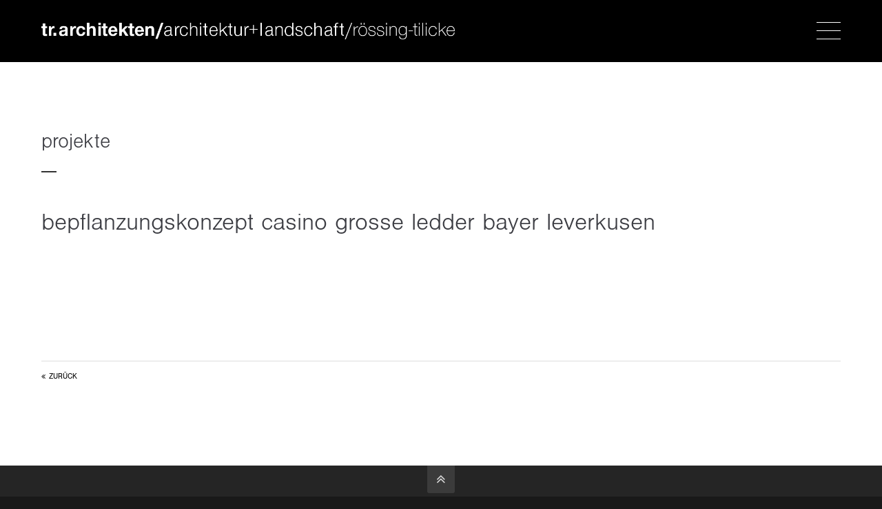

--- FILE ---
content_type: text/html; charset=utf-8
request_url: http://www.tr-architekten.de/projekte/bayer-ag-grosse-ledder-bepflanzungskonzept.html
body_size: 4870
content:
<!DOCTYPE html>
<html lang="de" >
<head>
<meta charset="utf-8">
<title>
bepflanzungskonzept casino grosse ledder bayer leverkusen - tr Architekten Tilicke + Rössing            </title>
<base href="http://www.tr-architekten.de/">
<meta name="robots" content="index,follow">
<meta name="description" content="">
<meta name="keywords" content="">
<meta name="generator" content="Contao Open Source CMS">
<script>(function(d){var config={kitId:'wrv7imb',scriptTimeout:3000,async:!0},h=d.documentElement,t=setTimeout(function(){h.className=h.className.replace(/\bwf-loading\b/g,"")+" wf-inactive"},config.scriptTimeout),tk=d.createElement("script"),f=!1,s=d.getElementsByTagName("script")[0],a;h.className+=" wf-loading";tk.src='https://use.typekit.net/'+config.kitId+'.js';tk.async=!0;tk.onload=tk.onreadystatechange=function(){a=this.readyState;if(f||a&&a!="complete"&&a!="loaded")return;f=!0;clearTimeout(t);try{Typekit.load(config)}
catch(e){}};s.parentNode.insertBefore(tk,s)})(document)</script>
<link rel="apple-touch-icon" sizes="180x180" href="/apple-touch-icon.png">
<link rel="icon" type="image/png" href="/favicon-32x32.png" sizes="32x32">
<link rel="icon" type="image/png" href="/favicon-16x16.png" sizes="16x16">
<link rel="manifest" href="/manifest.json">
<link rel="mask-icon" href="/safari-pinned-tab.svg" color="#5bbad5">
<meta name="theme-color" content="#ffffff">
<script src="https://code.jquery.com/jquery-1.11.3.min.js"></script>
<link rel="stylesheet" href="system/modules/pct_customelements/assets/font-awesome/4.6.3/css/font-awesome.min.css">
<link rel="stylesheet" href="assets/css/449719f2e7a0.css">
<link rel="stylesheet" type="text/css" media="screen" href="assets/css/0b9f0c4317a5.css">
<!-- for better page speed remove this lines (start)-->
<link rel="stylesheet" type="text/css" href="files/cto_layout/css/framework.min.css" media="screen">
<link rel="stylesheet" type="text/css" href="files/cto_layout/css/customelements.min.css" media="screen">
<link rel="stylesheet" type="text/css" href="files/cto_layout/css/styles.min.css" media="screen">
<!-- for better page speed remove this lines (end)-->
<link rel="stylesheet" type="text/css" href="files/cto_layout/css/customize.min.css" media="screen">
<link rel="stylesheet" type="text/css" href="files/cto_layout/css/print.css" media="print">
</head>
<body class="mac chrome webkit ch131 content_page float_left" >
<div class="body_top">
<div id="offcanvas-top">
<div class="offcanvas-top-inside">
<!--
INSTRUCTIONS:
Create a hidden page with the following articles and fill that with your content.
Article alias:
- offcanvas-col1
- offcanvas-col2
- offcanvas-col3
- offcanvas-col4
-->
<div class="autogrid_wrapper block">
<div class="autogrid one_fourth block"><!-- indexer::stop -->
<div class="mod_login one_column tableless login block">
<h3>Login</h3>
<form action="projekte/bayer-ag-grosse-ledder-bepflanzungskonzept.html" id="tl_login" method="post">
<div class="formbody">
<input type="hidden" name="FORM_SUBMIT" value="tl_login">
<input type="hidden" name="REQUEST_TOKEN" value="3f7dddabce02e70e4b83cabfe1c6b1ba">
<label for="username">Benutzername</label>
<input type="text" name="username" id="username" class="text" value=""><br>
<label for="password">Passwort</label>
<input type="password" name="password" id="password" class="text password" value="">
<div class="submit_container">
<input type="submit" class="submit" value="Anmelden">
</div>
</div>
</form>
</div>
<!-- indexer::continue -->
<div class="ce_text_extented mt-10 last block align-left color-default font_no_serif font-size-xxxs  " style="">
<div  class="ce_textarea attribute textarea"><p><a href="#">Register</a> | <a href="#">Lost your password?</a></p></div>
</div></div>
<div class="autogrid one_fourth block"><div class="ce_text first block">
<h4>Support</h4>
<p>Lorem ipsum dolor sit amet:</p>
</div>
<div class="ce_divider_extended block version3 align-left   invert">
<span class="divider-one"></span>
<span class="divider-two"></span>
<span class="divider-three"></span>
</div>
<div class="ce_text block">
<p><span class="font-size-xl">24h</span><span class="font-size-s"> / 365days</span></p>
</div>
<div class="ce_divider_extended block version3 align-left   invert">
<span class="divider-one"></span>
<span class="divider-two"></span>
<span class="divider-three"></span>
</div>
<div class="ce_text_extented block align-left color-default font_no_serif font-size-xxxs  " style="">
<div  class="ce_textarea attribute textarea"><p>We offer support for our customers</p></div>
</div><div class="ce_text_extented last block align-left color-default font_no_serif font-size-xxxs  " style="">
<div  class="ce_textarea attribute textarea"><p><strong>Mon - Fri 8:00am - 5:00pm <span class="tooltip tooltip-txt" data-tooltip="we are located in Europe">(GMT +1)</span></strong></p></div>
</div></div>
<div class="autogrid one_fourth block"><h4 class="ce_headline first">
Get in touch</h4>
<div class="ce_text block">
<p><strong>Cybersteel Inc.</strong><br>376-293 City Road, Suite 600<br>San Francisco, CA 94102</p>
</div>
<div class="ce_iconbox mt-20 block version3 xsmall">
<div class="ce_iconbox_outside" style="">
<div class="ce_iconbox_inside">
<i class="fa-phone fa"></i>
<div class="ce_iconbox_cwrapper">
<div class="content"><p><strong>Have any questions?</strong><br>+44 1234 567 890</p></div>
</div>
</div>
</div>
</div><div class="ce_iconbox mt-20 last block version3 xsmall">
<div class="ce_iconbox_outside" style="">
<div class="ce_iconbox_inside">
<i class="fa-envelope-o fa"></i>
<div class="ce_iconbox_cwrapper">
<div class="content"><p><strong>Drop us a line</strong><br><a href="mailto:info@yourdomain.com">info@yourdomain.com</a></p></div>
</div>
</div>
</div>
</div></div>
<div class="autogrid one_fourth block"><h4 class="ce_headline first">
About us</h4>
<div class="ce_text block">
<p><strong>Lorem ipsum dolor sit amet, consectetuer adipiscing elit.</strong></p>
<p>Aenean commodo ligula eget dolor. Aenean massa. Cum sociis natoque penatibus et magnis dis parturient montes, nascetur ridiculus mus. Donec quam felis, ultricies nec.</p>
</div>
<div class="mod_socials">
<a href="http://www.facebook.com" target="_blank"><i class="fa fa-facebook"></i></a>
<a href="http://www.twitter.com" target="_blank"><i class="fa fa-twitter"></i></a>
<a href="http://www.xing.com" target="_blank"><i class="fa fa-xing"></i></a>
<a href="http://www.tumblr.com" target="_blank"><i class="fa fa-tumblr"></i></a>
<a href="http://www.google.com" target="_blank"><i class="fa fa-google-plus"></i></a></div></div>
</div>	</div>
</div>                    </div>
<!--[if lt IE 9]><p id="chromeframe">You are using an outdated browser. <a href="http://browsehappy.com/">Upgrade your browser today</a> or <a href="http://www.google.com/chromeframe/?redirect=true">install Google Chrome Frame</a> to better experience this site.</p><![endif]-->
<div>
<div id="contentwrapper">
<div id="fix-wrapper">
<div id="top-wrapper">
<header id="header" class="header original">
<div class="inside">
<div class="logo"><a href="./"></a></div>
<a href="#mobnav" id="nav-open-btn">&nbsp;</a>
<!-- indexer::stop -->
<nav class="mod_navigation mainmenu block">
<a href="projekte/bayer-ag-grosse-ledder-bepflanzungskonzept.html#skipNavigation155" class="invisible">Navigation überspringen</a>
<ul class="vlist level_1">
<li class="float_right floatbox sibling"><ol class="inner">
<li class="mlist float_right ueber-uns sibling first ">
<a href="ueber-uns.html" title="Über uns" class="a-level_1 float_right ueber-uns sibling first"><span>Über uns</span></a>
</li>
</ol></li>
<li class="float_left floatbox sibling"><ol class="inner">
<li class="mlist float_left sibling ">
<a href="bauten.html" title="Bauten" class="a-level_1 float_left sibling"><span>Bauten</span></a>
</li>
<li class="mlist trail float_left sibling ">
<a href="projekte.html" title="Projekte" class="a-level_1 trail float_left sibling"><span>Projekte</span></a>
</li>
</ol></li>
<li class="mlist sibling ">
<a href="wettbewerbe.html" title="Wettbewerbe" class="a-level_1 sibling"><span>Wettbewerbe</span></a>
</li>
<li class="float_right floatbox sibling"><ol class="inner">
<li class="mlist float_right sibling ">
<a href="team.html" title="Team" class="a-level_1 float_right sibling"><span>Team</span></a>
</li>
</ol></li>
<li class="mlist kontakt sibling ">
<a href="kontakt.html" title="Kontakt" class="a-level_1 kontakt sibling"><span>Kontakt</span></a>
</li>
<li class="float_left floatbox sibling"><ol class="inner">
<li class="mlist float_left sibling ">
<a href="aktuell.html" title="Aktuell" class="a-level_1 float_left sibling"><span>Aktuell</span></a>
</li>
</ol></li>
<li class="float_right floatbox sibling"><ol class="inner">
<li class="mlist float_right sibling last ">
<a href="nesletter-anmeldung.html" title="Newsletter" class="a-level_1 float_right sibling last"><span>Newsletter</span></a>
</li>
</ol></li>
</ul>
<a id="skipNavigation155" class="invisible">&nbsp;</a>
</nav>
<!-- indexer::continue -->
<div class="smartmenu">
<div class="smartmenu-trigger"><span class="line"></span></div>
</div>                                                                                <div class="clear"></div>
</div>
</header>
<div class="clear"></div>
</div>
</div>
<div id="slider">
<div class="inside">
</div>
</div>
<div id="wrapper">
<div id="container">
<section id="main">
<div class="inside">
<div class="mod_article first last block" id="projekte-uebersicht">
<div class="ce_leadertext mb-s first version1 align-left block mt-default mb-default mt-default-s mt-default-s" >
<div class="subheadline"></div>
<div  class="ce_headline attribute headline"><h3 class="attribute ce_headline headline">Projekte</h3></div>
<div class="divider">
<div class="divider-first">
<div class="divider-second"></div>
</div>
</div>
</div>
<div class="mod_newsreader block">
<div class="newsreader block">
<h1>bepflanzungskonzept casino grosse ledder bayer leverkusen</h1>
<div class="ce_text_extented block align-left color-default font_no_serif font-size-default font-style-default lh-default font-weight-default mt-default mb-l mt-default-s mt-default-s" style="">
<div  class="ce_textarea attribute textarea"><p><br><br></p></div>
</div><div class="ce_image_extended block frame-no style-default align-default mob-align-left mb-m mt-default mt-default-s mt-default-s" >
<div class="ce_image_extended_inside" style="">
</div>
</div>
<!-- indexer::stop -->
<p class="back"><a href="javascript:history.go(-1)" title="Zurück">Zurück</a></p>
<!-- indexer::continue -->
</div>
</div>
</div>
</section>
</div>
</div>
<footer id="footer">
<div class="inside">
<div class="autogrid_wrapper block">
<div class="autogrid one_fourth block"><div class="ce_text first last block">
<h4>tr.</h4>
<p><strong>tr.architekten partnerschaft mbB</strong><br><em>architektur + landschaft</em></p>
<p>&nbsp;</p>
<p><strong>tr.planungsgesellschaft mbH<br></strong><em>generalplanung innovativer bauprojekte</em></p>
<p>&nbsp;</p>
</div>
</div>
<div class="autogrid one_fourth block"><h4 class="ce_headline first">
…in Bad Oeynhausen</h4>
<div class="ce_text block">
<p>Wittekindstraße 3<br>32547 Bad Oeynhausen</p>
</div>
<div class="ce_iconbox block version3 xsmall mt-default mb-default mt-default-s mt-default-s">
<div class="ce_iconbox_outside" style="">
<div class="ce_iconbox_inside">
<i class="fa fa-phone"></i>
<div class="ce_iconbox_cwrapper">
<div class="content"><p>+49 (0) 5731. 755 33 22</p></div>
</div>
</div>
</div>
</div><div class="ce_iconbox block version3 xsmall mt-default mb-default mt-default-s mt-default-s">
<div class="ce_iconbox_outside" style="">
<div class="ce_iconbox_inside">
<i class="fa-print fa"></i>
<div class="ce_iconbox_cwrapper">
<div class="content"><p>+49 (0) 5731. 755 33 26</p></div>
</div>
</div>
</div>
</div><div class="ce_iconbox last block version3 xsmall mt-default mb-default mt-default-s mt-default-s">
<div class="ce_iconbox_outside" style="">
<div class="ce_iconbox_inside">
<i class="fa-envelope-o fa"></i>
<div class="ce_iconbox_cwrapper">
<div class="content"><p>buero(at)tr-architekten.de</p></div>
</div>
</div>
</div>
</div></div>
<div class="autogrid one_fourth block"><h4 class="ce_headline first">
…in Köln</h4>
<div class="ce_text block">
<p>Schanzentraße 6-20 [Drahtlager, 2.08]<br>51063 Köln</p>
</div>
<div class="ce_iconbox block version3 xsmall mt-default mb-default mt-default-s mt-default-s">
<div class="ce_iconbox_outside" style="">
<div class="ce_iconbox_inside">
<i class="fa fa-phone"></i>
<div class="ce_iconbox_cwrapper">
<div class="content"><p>+49 (0) 221. 82 00 88 0</p></div>
</div>
</div>
</div>
</div><div class="ce_iconbox block version3 xsmall mt-default mb-default mt-default-s mt-default-s">
<div class="ce_iconbox_outside" style="">
<div class="ce_iconbox_inside">
<i class="fa-print fa"></i>
<div class="ce_iconbox_cwrapper">
<div class="content"><p>+49 (0) 5731. 755 33 26</p></div>
</div>
</div>
</div>
</div><div class="ce_iconbox last block version3 xsmall mt-default mb-default mt-default-s mt-default-s">
<div class="ce_iconbox_outside" style="">
<div class="ce_iconbox_inside">
<i class="fa-envelope-o fa"></i>
<div class="ce_iconbox_cwrapper">
<div class="content"><p>buero(at)tr-architekten.de</p></div>
</div>
</div>
</div>
</div></div>
<div class="autogrid one_fourth block"><h4 class="ce_headline first">
MItgliedschaften</h4>
<div class="ce_image_extended mb-10 block frame-no style-default align-default mob-align-left mb-default mt-default mt-default-s mt-default-s no_responsive" >
<div class="ce_image_extended_inside" style="">
<div  class="ce_image attribute image">
<div class="ce_image block">
<figure class="image_container">
<img src="files/content/_global/vfad.png" width="170" height="50" alt="">
</figure>
</div>
</div>
</div>
</div><div class="ce_image_extended last block frame-no style-default align-default mob-align-left mb-default mt-default mt-default-s mt-default-s no_responsive" >
<div class="ce_image_extended_inside" style="">
<div  class="ce_image attribute image">
<div class="ce_image last block">
<figure class="image_container">
<img src="files/content/_global/dgnb.png" width="170" height="50" alt="">
</figure>
</div>
</div>
</div>
</div></div>
</div>                                                                                    <a href="#fix-wrapper" class="totop"></a>
</div>
</footer>
<div id="bottom">
<div class="inside">
<div class="left"><b>©2026 tr.architekten</b></div>
<div class="right"><a href="kontakt.html">Kontakt</a><a href="impressum.html">Impressum</a><a href="datenschutz.html">Datenschutz</a><a href="haftungsausschluss.html">Haftungsausschluss</a></div>                                                                                            </div>
</div>
</div>
</div>
<div class="body_bottom">
<!-- indexer::stop -->
<div class="smartmenu-content">
<div class="mod_navigation">
<div class="smartmenu-scrollable">
<div class="smartmenu-table">
<ul class="vlist level_1">
<li class="mlist float_right ueber-uns sibling first "><a href="ueber-uns.html" title="Über uns" class="a-level_1 float_right ueber-uns sibling first">Über uns</a></li>
<li class="mlist float_left sibling "><a href="bauten.html" title="Bauten" class="a-level_1 float_left sibling">Bauten</a></li>
<li class="mlist trail float_left sibling "><a href="projekte.html" title="Projekte" class="a-level_1 trail float_left sibling">Projekte</a></li>
<li class="mlist sibling "><a href="wettbewerbe.html" title="Wettbewerbe" class="a-level_1 sibling">Wettbewerbe</a></li>
<li class="mlist float_right sibling "><a href="team.html" title="Team" class="a-level_1 float_right sibling">Team</a></li>
<li class="mlist kontakt sibling "><a href="kontakt.html" title="Kontakt" class="a-level_1 kontakt sibling">Kontakt</a></li>
<li class="mlist float_left sibling "><a href="aktuell.html" title="Aktuell" class="a-level_1 float_left sibling">Aktuell</a></li>
<li class="mlist float_right sibling last "><a href="nesletter-anmeldung.html" title="Newsletter" class="a-level_1 float_right sibling last">Newsletter</a></li>
</ul>
</div>
</div>
<div class="smartmenu-close"></div>
</div>
</div>
<!-- indexer::continue -->
<!-- indexer::stop -->
<nav class="mod_navigation block" id="mobnav">
<a href="projekte/bayer-ag-grosse-ledder-bepflanzungskonzept.html#skipNavigation261" class="invisible">Navigation überspringen</a>
<ul class="vlist level_1">
<li class="mlist float_right ueber-uns sibling first "><a href="ueber-uns.html" title="Über uns" class="a-level_1 float_right ueber-uns sibling first"><i class="float_right ueber-uns sibling first"></i>Über uns</a></li>
<li class="mlist float_left sibling "><a href="bauten.html" title="Bauten" class="a-level_1 float_left sibling"><i class="float_left sibling"></i>Bauten</a></li>
<li class="mlist trail float_left sibling "><a href="projekte.html" title="Projekte" class="a-level_1 trail float_left sibling"><i class="trail float_left sibling"></i>Projekte</a></li>
<li class="mlist sibling "><a href="wettbewerbe.html" title="Wettbewerbe" class="a-level_1 sibling"><i class="sibling"></i>Wettbewerbe</a></li>
<li class="mlist float_right sibling "><a href="team.html" title="Team" class="a-level_1 float_right sibling"><i class="float_right sibling"></i>Team</a></li>
<li class="mlist kontakt sibling "><a href="kontakt.html" title="Kontakt" class="a-level_1 kontakt sibling"><i class="kontakt sibling"></i>Kontakt</a></li>
<li class="mlist float_left sibling "><a href="aktuell.html" title="Aktuell" class="a-level_1 float_left sibling"><i class="float_left sibling"></i>Aktuell</a></li>
<li class="mlist float_right sibling last "><a href="nesletter-anmeldung.html" title="Newsletter" class="a-level_1 float_right sibling last"><i class="float_right sibling last"></i>Newsletter</a></li>
</ul>
<a id="skipNavigation261" class="invisible">&nbsp;</a>
</nav>
<!-- indexer::continue -->
</div>
<script type="text/javascript">jQuery.noConflict()</script>
<script src="assets/jquery/ui/1.11.4/jquery-ui.min.js"></script>
<script>(function($){$(document).ready(function(){$(document).accordion({heightStyle:'content',header:'div.toggler',collapsible:!1,active:!1,create:function(event,ui){ui.header.addClass('active');$('div.toggler').attr('tabindex',0)},activate:function(event,ui){ui.newHeader.addClass('active');ui.oldHeader.removeClass('active');$('div.toggler').attr('tabindex',0)}})})})(jQuery)</script>
<script src="assets/jquery/colorbox/1.6.1/js/colorbox.min.js"></script>
<script>(function($){$(document).ready(function(){$('a[data-lightbox]').map(function(){$(this).colorbox({loop:!1,rel:$(this).attr('data-lightbox'),maxWidth:'95%',maxHeight:'95%'})})})})(jQuery)</script>
<script src="assets/swipe/2.0/js/swipe.min.js"></script>
<script>(function($){$(document).ready(function(){$('.ce_sliderStart').each(function(i,cte){var s=$('.content-slider',cte)[0],c=s.getAttribute('data-config').split(',');new Swipe(s,{'auto':parseInt(c[0]),'speed':parseInt(c[1]),'startSlide':parseInt(c[2]),'continuous':parseInt(c[3]),'menu':$('.slider-control',cte)[0]})})})})(jQuery)</script>
<script src="assets/jquery/tablesorter/2.0.5/js/tablesorter.js"></script>
<script>(function($){$(document).ready(function(){$('.ce_table .sortable').each(function(i,table){$(table).tablesorter()})})})(jQuery)</script>
<script>setTimeout(function(){var e=function(e,t){try{var n=new XMLHttpRequest}catch(r){return}n.open("GET",e,!0),n.onreadystatechange=function(){this.readyState==4&&this.status==200&&typeof t=="function"&&t(this.responseText)},n.send()},t="system/cron/cron.";e(t+"txt",function(n){parseInt(n||0)<Math.round(+(new Date)/1e3)-86400&&e(t+"php")})},5e3)</script>
<script type="text/javascript" charset="utf-8" src="assets/js/0e67baec7497.js"></script>
<script src="files/cto_layout/scripts/swiper/swiper.jquery.min.js" type="text/javascript" charset="utf-8"></script>
<script src="files/cto_layout/scripts/scripts.js" type="text/javascript" charset="utf-8"></script>
</body>
</html>

--- FILE ---
content_type: text/css
request_url: http://www.tr-architekten.de/files/cto_layout/css/customize.min.css
body_size: 3333
content:
#top-wrapper.fixed .mainmenu a.active,#top-wrapper.fixed .mainmenu a.trail,.ce_accordion .toggler:before,.ce_iconbox .link,.ce_teambox .email a,.ce_testimonial a,.divider_5 i,.header-light #top-wrapper.fixed .mainmenu a.active,.header-light #top-wrapper.fixed .mainmenu a.trail,.header.cloned .mainmenu ul li a.active,.header.cloned .mainmenu ul li a.trail,.header.original .mainmenu ul li a.active,.header.original .mainmenu ul li a.trail,.mod_faqpage h3:before,.pagination li a:hover,.subnav a,blockquote a,body.header-dark .fixed .mainmenu ul li a.active,body.header-dark .fixed .mainmenu ul li a.trail,p a{color:#000}.ce_divider_extended.version10 svg,.ce_hyperlink_lightbox_video.hyperlink_color_accent svg polygon{fill:#000}body,html{font-family:nimbus-sans,sans-serif;font-weight:400;text-transform:lowercase;font-size:16px;line-height:24px;background:#191919}.divider-v2 h1:after,.divider-v2 h2:after,.divider-v2 h3:after,.divider-v2 h4:after,.divider-v2 h6:after,.dividerv h5:after,h1.divider-v2:after,h2.divider-v2:after,h3.divider-v2:after,h4.divider-v2:after,h5.divider-v2:after,h6.divider-v2:after,hr.divider_3:before{background:#000}.bg-accent,.divider_4::after,.divider_4::before,.divider_4_second{background-color:#000}.smartmenu-content .mod_navigation li:not(.floatbox){font-size:3rem;line-height:3.25rem;font-weight:300;text-transform:lowercase}h1,h2,h3,h4,h5,h6{font-weight:300}.divider_4_first{border:3px solid #000}.mainmenu ul ul{border-top:2px solid #000}.mainmenu ul ul li a.active,.mainmenu ul ul li a.trail,.mainmenu ul ul li a:hover:not(.menuheader){background:#000!important}.ce_youtube_background.overlay .YTPOverlay,.mod_calendar th.next a,.mod_calendar th.previous a,form fieldset legend{background-color:#000}#nav-open-btn:before,#portfolio_filter a.selected,#portfolio_filter a:hover,.ce_hyperlink a,.ce_hyperlink a.link-white:hover,.ce_iconbox.version2 i,.ce_table table th,.ce_tabs .tabs.horizontal ul li.active a,.ce_tabs .tabs.horizontal ul li:hover a,.ce_teambox .image .overlay,.header .mod_search .search-content,.label-accent,.mod_calendar th.head,.newslist .news-left .news-date,.newsteaser .date,.pagination li span.current,a.btn,a.btn.link-white:hover,input.submit[type=submit]:hover{background:#000}.ce_tabs .tabs.classic ul li.active,.ce_tabs .tabs.classic ul li:hover{border-color:#000}.mod_calendar th.head{border-top:1px solid #000;border-right:1px solid #000;border-left:1px solid #000}.mod_search .submit{border:1px solid #000}input.submit[type=submit]{background:#000;color:#fff}.ce_hyperlink a.link-white,.ce_hyperlink a.outline,.newslist h2,.newslist h2 a,a.btn.link-white,a.btn.outline{color:#000}.ce_hyperlink a,a.btn{border-color:#000}.ce_portfoliofilter.default a{padding:8px 15px 5px}.mod_portfoliolist .item a{display:block;border-radius:0;background:rgba(255,255,255,.15);color:#fff;width:100%;height:100%;top:0;margin-top:0;left:0;margin-left:0;border:0}#top .mod_langswitcher ul li a:hover,#top .mod_top_mail a,#top .mod_top_phone span,.ce_countup i,.ce_tabs .tabs.horizontal-clean ul li.active a,.ce_teambox .function,.color-accent,.color-accent a:not(.link-white),.color-accent h1,.color-accent h2,.color-accent h3,.color-accent h4,.color-accent h5,.color-accent h6,.color-accent i,.color-accent p,.mod_portfoliolist .item a:hover,.newslist-v3 .subheadline,.subheadline-v2{color:#000}#offcanvas-top,#top .mod_langswitcher span:hover,#top .mod_login_top:hover,#top .mod_search:hover,#top .mod_top_mail a:hover,.body_bottom .mod_search .search-content,.cd-horizontal-timeline .more a,.ce_accordion .toggler i.fa,.ce_bgimage_content_start.bg-accent .bg_overlay,.ce_chartbar .chart_data,.ce_divider_extended.version4 span,.ce_divider_extended.version5,.ce_gallery .content,.ce_headerimage.version3 .ce_headline .headline,.ce_headerimage.version3 .subline,.ce_headertext h1:after,.ce_headertext h2:after,.ce_headertext h3:after,.ce_headertext h4:after,.ce_headertext h5:after,.ce_headertext h6:after,.ce_imagebox_v2 .ce_url a,.ce_portfoliofilter.default a.selected,.ce_portfoliofilter.default a:hover,.ce_portfoliofilter.only-icon a.selected i:before,.ce_portfoliofilter.only-icon a:hover i:before,.ce_pricecard.style2.highlight .ce_pricecard_inside,.ce_pricetable .pricetable.highlight .title,.ce_revolutionslider_hyperlink,.ce_timeline .timeline-item .timeline-item-title,.cookiebar,.header .mainmenu ul li.highlight a span,.mod_customcatalogfilter.immorealty_filter .filter_range .ui-slider-range,.mod_customcataloglist .cc_immorealty_slider .category,.mod_customcataloglist.cc_immorealty .entry.top_object .cc_immorealty_top,.mod_customcatalogreader.cc_immorealty .price,.mod_customcatalogteaser.cc_accommodations .entry:hover .item-content,.mod_portfoliolist_v4 .item a:hover,.newslist-v3 .date,form.style2{background:#000}.cd-horizontal-timeline .events a.selected::after,.cd-horizontal-timeline .filling-line,.ce_bgimage.offset.offset-bg-accent:before,.ce_featured_tab li.active,.ce_fullscreen_gallery.version3 .bold,.ce_headline_extended.version2 .divider-second,.ce_headline_extended.version2 .divider:after,.ce_headline_extended.version2 .divider:before,.ce_iconbox_v3 .ce_iconbox_v3_inside.bg-accent,.ce_leadertext.version2 .divider-second,.ce_leadertext.version2 .divider:after,.ce_leadertext.version2 .divider:before,.ce_linkbox .ce_linkbox_banner,.ce_text_imagebox.imagebox_version2 .inside,.ce_text_imagebox.imagebox_version3 .inside,.ce_video_background .video-overlay,.custommenu li:hover,.mod_customcatalogfilter.cardealer_filter .filter_range .ui-slider-range,.mod_customcataloglist .cc_cardealer_slider .state,.mod_customcataloglist.cc_cardealer .item-highlight-icon,.mod_customcataloglist.cc_immorealty .customelements_notelist input,.mod_customcatalogreader.cc_cardealer .single-price strong,.mod_eventlist_v4 i.fa-location-arrow,.mod_portfoliolist .item figure,.mod_portfoliolist_demos .item .overlay,.mod_portfoliolist_v7 .comments,.mod_portfoliolist_v7 .subline,.newsteaser_v3 .news-overlay i,.no-touch .cd-horizontal-timeline .events a:hover::after,body .mainmenu ul li a.active:before,body .mainmenu ul li a.trail:before,body .mainmenu ul li a:hover:before,body .picker--focused .picker__day--highlighted,body .picker--focused .picker__day--selected,body .picker--focused .picker__list-item--highlighted,body .picker__day--highlighted:hover,body .picker__day--infocus:hover,body .picker__day--outfocus:hover,body .picker__day--selected,body .picker__day--selected:hover,body .picker__list-item--highlighted:hover,body .picker__list-item:hover{background-color:#000}blockquote{border-color:#000}.ce_leadertext.version2 .divider-first{border:3px solid #000}.ce_tabs .tabs.horizontal-clean ul li.active:after{border-color:#000 transparent transparent}.ce_portfoliofilter.only-icon a.selected i:before,.ce_portfoliofilter.only-icon a:hover i:before{border-color:#000}.ce_revolutionslider_hyperlink{border-color:#000}.ce_headline_extended.version2 .divider-first{border-color:#000}form .input-group-addon{background:#000;border-color:#000}input.captcha,input.checkbox{width:100%!important}form .captcha_text{display:inline-block}#top,.header .mod_langswitcher,.header .mod_search,.mod_breadcrumb{display:none}body .picker__list-item--highlighted,body .picker__list-item:hover{border-color:#000}#footer,#footer a{color:rgba(255,255,255,.8)}#bottom .inside a:hover,#footer a:hover{color:#fff}#top a,.cd-horizontal-timeline .ce_text em,.cd-horizontal-timeline .location:before,.cd-horizontal-timeline time:before,.ce_iconbox_v3 .fonticon.fonticon-color-accent,.ce_iconbox_v3 .headline.headline-color-accent,.ce_iconbox_v3 .subheadline.subheadline-color-accent,.ce_linkbox h4,.ce_popup_start .popup_close,.ce_revolutionslider_hyperlink.light,.mod_customcataloglist .cc_cardealer_slider .price strong,.mod_customcataloglist.cc_cardealer .item-rightside .item-content-col2,.mod_customcatalogreader.cc_cardealer .single-price,.mod_customcatalogreader.cc_immorealty .property-furnishing li i,.mod_eventlist_v2 .title a,.mod_eventlist_v3 .meta-info i,.mod_eventlist_v3 h4,.mod_eventlist_v3 h4 a,.mod_portfoliolist.portfolio-v2 .item a:hover,.mod_portfoliolist.portfolio-v2 .item figure h2,.mod_portfoliolist.portfolio-v2 .item figure h6,.mod_portfoliolist_demos .item h5:hover,.mod_portfoliolist_teaser_3 .info,.mod_portfoliolist_teaser_3 .info a,.mod_portfoliolist_v7 .item:hover .item-bottom a,.newsteaser_v7:hover h5{color:#000}#footer p{margin:0}#footer .ce_iconbox.version3.xsmall{margin-bottom:0;font-weight:600}.mod_newsreader h1,.mod_newsreader h5{margin-bottom:20px}#footer .ce_iconbox.version3.xsmall i{line-height:18px}.newslist-timeline-both h4:before,.newslist-timeline:before{border-color:#000}.ce_linkbox a i{background-color:#000}.mod_portfoliolist .item figure .content{padding:1.1em}.mod_portfoliolist.portfolio-v2 .item figure h2,.mod_portfoliolist.portfolio-v2 .item figure h6{font-size:1.1rem;font-weight:500}.mod_newsreader h1{font-size:2.2rem;line-height:1}.mod_newsreader .mb-s{margin-bottom:25px!important}.ce_featured_tab li .ce_headline .headline{color:#000}.ce_frame_start.style3 .ce_frame_start_inside{border-color:#000}.cd-horizontal-timeline .events a.older-event::after,.cd-horizontal-timeline .events a.selected::after,.no-touch .cd-horizontal-timeline .events a:hover::after{border-color:#000}.ce_imagemap .hotspot.small .circle{box-shadow:0 0 0 2px #000}.ce_popup_start .ce_popup_content{border-color:#000}.ce_hyperlink_lightbox_video.hyperlink_color_accent svg circle{stroke:#000}.ce_iconbox_v3 .ce_iconbox_v3_inside.bg-hover-accent:hover{background-color:#000!important}.ce_iconbox_v3:hover.text-hover-accent .headline,.ce_iconbox_v3:hover.text-hover-accent .subheadline,.ce_iconbox_v3:hover.text-hover-accent i{color:#000!important}.ce_download_small .ce_download_small_inside a:after,.ce_list.list-style2 li.fa:before,.ce_list.list-style3 li.fa:before,.ce_revolutionslider_hyperlink.text-link:after,.submenu_v2 li a.active,.submenu_v2 li a:hover,form.style8 input.submit[type=submit]{color:#000}.ce_download_small .ce_download_small_inside a{border-color:#000}.ce_imagemap .circle{box-shadow:0 0 0 4px #000}.ce_testimonial_version7 .text_inside:before{background:#000}.ce_portfoliofilter.port-filter-style3 a.selected{border-color:#000}#bottom .inside,#bottom .inside a{color:rgba(255,255,255,.6)}#bottom{background-color:#191919}.header .mod_langswitcher,.header .mod_socials{margin-left:40px}@media only screen and (min-width:768px){.smartmenu{display:block}.mainmenu{display:none}#top .inside{background:0 0!important}}.home .header,.ueber-uns .header{background-color:transparent}.header,.stickyheader .header.cloned{background-color:#000}.ce_revolutionslider{background:#000}.smartmenu .smartmenu-trigger .line:after,.smartmenu .smartmenu-trigger .line:before{width:35px;height:1px;background:#fff}.smartmenu .smartmenu-trigger .line{height:1px;background:#fff}.slotholder{opacity:.8!important}.tp-bannertimer{background:0 0}.home #fix-wrapper,.ueber-uns #fix-wrapper{position:absolute;left:0}#fix-wrapper{position:relative;left:0}#main .mod_subscribe,#main .mod_unsubscribe{max-width:650px}.abmeldung .mod_unsubscribe,.anmeldung .mod_subscribe{margin:0 auto}.abmeldung .mod_unsubscribe .formbody,.anmeldung .mod_subscribe .formbody{margin:0 auto!important;display:block!important}.abmeldung .mod_unsubscribe input,.anmeldung .mod_subscribe input{width:65%!important;margin-right:0!important;display:inline-block;margin-bottom:0;padding:18px}.abmeldung .mod_unsubscribe input.submit,.anmeldung .mod_subscribe input.submit{width:33%!important;display:inline-block}.kontakt input,.kontakt label,.kontakt textarea{font-family:nimbus-sans,sans-serif;display:block}.kontakt label{width:100%}.kontakt input,.kontakt textarea{width:100%;border:1px solid #ddd;margin-bottom:20px}.kontakt .chrome form select,.safari form select,select{font-family:nimbus-sans,sans-serif;height:52px;width:100%;border:1px solid #ddd;margin-bottom:20px}input:focus,textarea:focus{border:1px solid #000}.mod_portfoliolist.portfolio-v2 .item figure{color:#505050;background:0 0}.mod_portfoliolist.portfolio-v2 .item figure .content{padding:0}.mod_portfoliolist.portfolio-v2 .info{padding:15px 0 15px 15px;background:0 0}.mod_portfoliolist.portfolio-v2 .item figure:hover .info{color:#fff;background:#000}.mod_portfoliolist.portfolio-v2 .item figure:hover .info h2{color:#fff}.header.cloned .logo a,.logo a{background-image:url(../img/tr-architekten-scr-fff.png)}.dlh_googlemap#dlh_googlemap_1{width:100%!important}.dlh_googlemap#dlh_googlemap_1 p{text-align:left}@media only screen and (min-width:768px){.header.original .logo{width:600px}.header.original .logo,.smartmenu .smartmenu-trigger{height:90px}.header.original{line-height:90px}.header.cloned .logo{width:500px}.header.cloned .logo,header.cloned .smartmenu .smartmenu-trigger{height:70px}.stickyheader .header.cloned{line-height:70px}}@media only screen and (max-width:767px){.header.cloned .logo a{background-image:url(../img/tr-architekten-pad-fff.png);width:120px}}